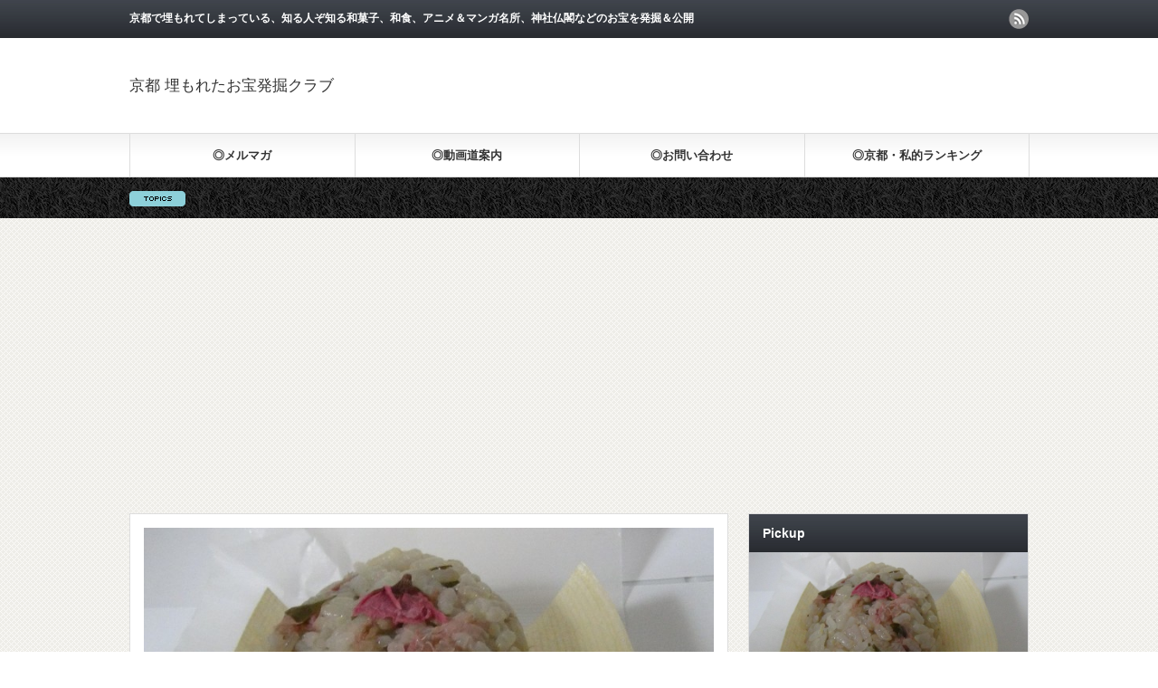

--- FILE ---
content_type: text/html; charset=UTF-8
request_url: http://kyotom.com/
body_size: 16914
content:
<!DOCTYPE html PUBLIC "-//W3C//DTD XHTML 1.1//EN" "http://www.w3.org/TR/xhtml11/DTD/xhtml11.dtd">
<!--[if lt IE 9]><html xmlns="http://www.w3.org/1999/xhtml" class="ie"><![endif]-->
<!--[if (gt IE 9)|!(IE)]><!--><html xmlns="http://www.w3.org/1999/xhtml"><!--<![endif]-->
<head profile="http://gmpg.org/xfn/11">
<meta http-equiv="Content-Type" content="text/html; charset=UTF-8" />
<meta http-equiv="X-UA-Compatible" content="IE=edge,chrome=1" />
<meta name="viewport" content="width=device-width" />
<title>京都 埋もれたお宝発掘クラブ - 京都で埋もれてしまっている、知る人ぞ知る和菓子、和食、アニメ＆マンガ名所、神社仏閣などのお宝を発掘＆公開京都 埋もれたお宝発掘クラブ | 京都で埋もれてしまっている、知る人ぞ知る和菓子、和食、アニメ＆マンガ名所、神社仏閣などのお宝を発掘＆公開</title>
<meta name="description" content="京都で埋もれてしまっている、知る人ぞ知る和菓子、和食、アニメ＆マンガ名所、神社仏閣などのお宝を発掘＆公開" />
<link rel="alternate" type="application/rss+xml" title="京都 埋もれたお宝発掘クラブ RSS Feed" href="http://kyotom.com/feed" />
<link rel="alternate" type="application/atom+xml" title="京都 埋もれたお宝発掘クラブ Atom Feed" href="http://kyotom.com/feed/atom" />
<link rel="pingback" href="http://kyotom.com/xmlrpc.php" />



		<!-- All in One SEO 4.9.3 - aioseo.com -->
	<meta name="description" content="京都で埋もれてしまっている、知る人ぞ知る和菓子、和食、アニメ＆マンガ名所、神社仏閣などのお宝を発掘＆公開" />
	<meta name="robots" content="max-image-preview:large" />
	<link rel="canonical" href="http://kyotom.com" />
	<link rel="next" href="http://kyotom.com/page/2" />
	<meta name="generator" content="All in One SEO (AIOSEO) 4.9.3" />
		<meta property="og:locale" content="ja_JP" />
		<meta property="og:site_name" content="京都 埋もれたお宝発掘クラブ - 京都で埋もれてしまっている、知る人ぞ知る和菓子、和食、アニメ＆マンガ名所、神社仏閣などのお宝を発掘＆公開" />
		<meta property="og:type" content="website" />
		<meta property="og:title" content="京都 埋もれたお宝発掘クラブ - 京都で埋もれてしまっている、知る人ぞ知る和菓子、和食、アニメ＆マンガ名所、神社仏閣などのお宝を発掘＆公開" />
		<meta property="og:description" content="京都で埋もれてしまっている、知る人ぞ知る和菓子、和食、アニメ＆マンガ名所、神社仏閣などのお宝を発掘＆公開" />
		<meta property="og:url" content="http://kyotom.com" />
		<meta name="twitter:card" content="summary" />
		<meta name="twitter:title" content="京都 埋もれたお宝発掘クラブ - 京都で埋もれてしまっている、知る人ぞ知る和菓子、和食、アニメ＆マンガ名所、神社仏閣などのお宝を発掘＆公開" />
		<meta name="twitter:description" content="京都で埋もれてしまっている、知る人ぞ知る和菓子、和食、アニメ＆マンガ名所、神社仏閣などのお宝を発掘＆公開" />
		<script type="application/ld+json" class="aioseo-schema">
			{"@context":"https:\/\/schema.org","@graph":[{"@type":"BreadcrumbList","@id":"http:\/\/kyotom.com#breadcrumblist","itemListElement":[{"@type":"ListItem","@id":"http:\/\/kyotom.com#listItem","position":1,"name":"\u30db\u30fc\u30e0"}]},{"@type":"CollectionPage","@id":"http:\/\/kyotom.com#collectionpage","url":"http:\/\/kyotom.com","name":"\u4eac\u90fd \u57cb\u3082\u308c\u305f\u304a\u5b9d\u767a\u6398\u30af\u30e9\u30d6 - \u4eac\u90fd\u3067\u57cb\u3082\u308c\u3066\u3057\u307e\u3063\u3066\u3044\u308b\u3001\u77e5\u308b\u4eba\u305e\u77e5\u308b\u548c\u83d3\u5b50\u3001\u548c\u98df\u3001\u30a2\u30cb\u30e1\uff06\u30de\u30f3\u30ac\u540d\u6240\u3001\u795e\u793e\u4ecf\u95a3\u306a\u3069\u306e\u304a\u5b9d\u3092\u767a\u6398\uff06\u516c\u958b","description":"\u4eac\u90fd\u3067\u57cb\u3082\u308c\u3066\u3057\u307e\u3063\u3066\u3044\u308b\u3001\u77e5\u308b\u4eba\u305e\u77e5\u308b\u548c\u83d3\u5b50\u3001\u548c\u98df\u3001\u30a2\u30cb\u30e1\uff06\u30de\u30f3\u30ac\u540d\u6240\u3001\u795e\u793e\u4ecf\u95a3\u306a\u3069\u306e\u304a\u5b9d\u3092\u767a\u6398\uff06\u516c\u958b","inLanguage":"ja","isPartOf":{"@id":"http:\/\/kyotom.com\/#website"},"breadcrumb":{"@id":"http:\/\/kyotom.com#breadcrumblist"},"about":{"@id":"http:\/\/kyotom.com\/#person"}},{"@type":"WebSite","@id":"http:\/\/kyotom.com\/#website","url":"http:\/\/kyotom.com\/","name":"\u4eac\u90fd \u57cb\u3082\u308c\u305f\u304a\u5b9d\u767a\u6398\u30af\u30e9\u30d6","description":"\u4eac\u90fd\u3067\u57cb\u3082\u308c\u3066\u3057\u307e\u3063\u3066\u3044\u308b\u3001\u77e5\u308b\u4eba\u305e\u77e5\u308b\u548c\u83d3\u5b50\u3001\u548c\u98df\u3001\u30a2\u30cb\u30e1\uff06\u30de\u30f3\u30ac\u540d\u6240\u3001\u795e\u793e\u4ecf\u95a3\u306a\u3069\u306e\u304a\u5b9d\u3092\u767a\u6398\uff06\u516c\u958b","inLanguage":"ja","publisher":{"@id":"http:\/\/kyotom.com\/#person"}}]}
		</script>
		<!-- All in One SEO -->

<link rel='dns-prefetch' href='//www.googletagmanager.com' />
<link rel='dns-prefetch' href='//pagead2.googlesyndication.com' />
<style id='wp-img-auto-sizes-contain-inline-css' type='text/css'>
img:is([sizes=auto i],[sizes^="auto," i]){contain-intrinsic-size:3000px 1500px}
/*# sourceURL=wp-img-auto-sizes-contain-inline-css */
</style>
<style id='wp-emoji-styles-inline-css' type='text/css'>

	img.wp-smiley, img.emoji {
		display: inline !important;
		border: none !important;
		box-shadow: none !important;
		height: 1em !important;
		width: 1em !important;
		margin: 0 0.07em !important;
		vertical-align: -0.1em !important;
		background: none !important;
		padding: 0 !important;
	}
/*# sourceURL=wp-emoji-styles-inline-css */
</style>
<style id='wp-block-library-inline-css' type='text/css'>
:root{--wp-block-synced-color:#7a00df;--wp-block-synced-color--rgb:122,0,223;--wp-bound-block-color:var(--wp-block-synced-color);--wp-editor-canvas-background:#ddd;--wp-admin-theme-color:#007cba;--wp-admin-theme-color--rgb:0,124,186;--wp-admin-theme-color-darker-10:#006ba1;--wp-admin-theme-color-darker-10--rgb:0,107,160.5;--wp-admin-theme-color-darker-20:#005a87;--wp-admin-theme-color-darker-20--rgb:0,90,135;--wp-admin-border-width-focus:2px}@media (min-resolution:192dpi){:root{--wp-admin-border-width-focus:1.5px}}.wp-element-button{cursor:pointer}:root .has-very-light-gray-background-color{background-color:#eee}:root .has-very-dark-gray-background-color{background-color:#313131}:root .has-very-light-gray-color{color:#eee}:root .has-very-dark-gray-color{color:#313131}:root .has-vivid-green-cyan-to-vivid-cyan-blue-gradient-background{background:linear-gradient(135deg,#00d084,#0693e3)}:root .has-purple-crush-gradient-background{background:linear-gradient(135deg,#34e2e4,#4721fb 50%,#ab1dfe)}:root .has-hazy-dawn-gradient-background{background:linear-gradient(135deg,#faaca8,#dad0ec)}:root .has-subdued-olive-gradient-background{background:linear-gradient(135deg,#fafae1,#67a671)}:root .has-atomic-cream-gradient-background{background:linear-gradient(135deg,#fdd79a,#004a59)}:root .has-nightshade-gradient-background{background:linear-gradient(135deg,#330968,#31cdcf)}:root .has-midnight-gradient-background{background:linear-gradient(135deg,#020381,#2874fc)}:root{--wp--preset--font-size--normal:16px;--wp--preset--font-size--huge:42px}.has-regular-font-size{font-size:1em}.has-larger-font-size{font-size:2.625em}.has-normal-font-size{font-size:var(--wp--preset--font-size--normal)}.has-huge-font-size{font-size:var(--wp--preset--font-size--huge)}.has-text-align-center{text-align:center}.has-text-align-left{text-align:left}.has-text-align-right{text-align:right}.has-fit-text{white-space:nowrap!important}#end-resizable-editor-section{display:none}.aligncenter{clear:both}.items-justified-left{justify-content:flex-start}.items-justified-center{justify-content:center}.items-justified-right{justify-content:flex-end}.items-justified-space-between{justify-content:space-between}.screen-reader-text{border:0;clip-path:inset(50%);height:1px;margin:-1px;overflow:hidden;padding:0;position:absolute;width:1px;word-wrap:normal!important}.screen-reader-text:focus{background-color:#ddd;clip-path:none;color:#444;display:block;font-size:1em;height:auto;left:5px;line-height:normal;padding:15px 23px 14px;text-decoration:none;top:5px;width:auto;z-index:100000}html :where(.has-border-color){border-style:solid}html :where([style*=border-top-color]){border-top-style:solid}html :where([style*=border-right-color]){border-right-style:solid}html :where([style*=border-bottom-color]){border-bottom-style:solid}html :where([style*=border-left-color]){border-left-style:solid}html :where([style*=border-width]){border-style:solid}html :where([style*=border-top-width]){border-top-style:solid}html :where([style*=border-right-width]){border-right-style:solid}html :where([style*=border-bottom-width]){border-bottom-style:solid}html :where([style*=border-left-width]){border-left-style:solid}html :where(img[class*=wp-image-]){height:auto;max-width:100%}:where(figure){margin:0 0 1em}html :where(.is-position-sticky){--wp-admin--admin-bar--position-offset:var(--wp-admin--admin-bar--height,0px)}@media screen and (max-width:600px){html :where(.is-position-sticky){--wp-admin--admin-bar--position-offset:0px}}

/*# sourceURL=wp-block-library-inline-css */
</style><style id='global-styles-inline-css' type='text/css'>
:root{--wp--preset--aspect-ratio--square: 1;--wp--preset--aspect-ratio--4-3: 4/3;--wp--preset--aspect-ratio--3-4: 3/4;--wp--preset--aspect-ratio--3-2: 3/2;--wp--preset--aspect-ratio--2-3: 2/3;--wp--preset--aspect-ratio--16-9: 16/9;--wp--preset--aspect-ratio--9-16: 9/16;--wp--preset--color--black: #000000;--wp--preset--color--cyan-bluish-gray: #abb8c3;--wp--preset--color--white: #ffffff;--wp--preset--color--pale-pink: #f78da7;--wp--preset--color--vivid-red: #cf2e2e;--wp--preset--color--luminous-vivid-orange: #ff6900;--wp--preset--color--luminous-vivid-amber: #fcb900;--wp--preset--color--light-green-cyan: #7bdcb5;--wp--preset--color--vivid-green-cyan: #00d084;--wp--preset--color--pale-cyan-blue: #8ed1fc;--wp--preset--color--vivid-cyan-blue: #0693e3;--wp--preset--color--vivid-purple: #9b51e0;--wp--preset--gradient--vivid-cyan-blue-to-vivid-purple: linear-gradient(135deg,rgb(6,147,227) 0%,rgb(155,81,224) 100%);--wp--preset--gradient--light-green-cyan-to-vivid-green-cyan: linear-gradient(135deg,rgb(122,220,180) 0%,rgb(0,208,130) 100%);--wp--preset--gradient--luminous-vivid-amber-to-luminous-vivid-orange: linear-gradient(135deg,rgb(252,185,0) 0%,rgb(255,105,0) 100%);--wp--preset--gradient--luminous-vivid-orange-to-vivid-red: linear-gradient(135deg,rgb(255,105,0) 0%,rgb(207,46,46) 100%);--wp--preset--gradient--very-light-gray-to-cyan-bluish-gray: linear-gradient(135deg,rgb(238,238,238) 0%,rgb(169,184,195) 100%);--wp--preset--gradient--cool-to-warm-spectrum: linear-gradient(135deg,rgb(74,234,220) 0%,rgb(151,120,209) 20%,rgb(207,42,186) 40%,rgb(238,44,130) 60%,rgb(251,105,98) 80%,rgb(254,248,76) 100%);--wp--preset--gradient--blush-light-purple: linear-gradient(135deg,rgb(255,206,236) 0%,rgb(152,150,240) 100%);--wp--preset--gradient--blush-bordeaux: linear-gradient(135deg,rgb(254,205,165) 0%,rgb(254,45,45) 50%,rgb(107,0,62) 100%);--wp--preset--gradient--luminous-dusk: linear-gradient(135deg,rgb(255,203,112) 0%,rgb(199,81,192) 50%,rgb(65,88,208) 100%);--wp--preset--gradient--pale-ocean: linear-gradient(135deg,rgb(255,245,203) 0%,rgb(182,227,212) 50%,rgb(51,167,181) 100%);--wp--preset--gradient--electric-grass: linear-gradient(135deg,rgb(202,248,128) 0%,rgb(113,206,126) 100%);--wp--preset--gradient--midnight: linear-gradient(135deg,rgb(2,3,129) 0%,rgb(40,116,252) 100%);--wp--preset--font-size--small: 13px;--wp--preset--font-size--medium: 20px;--wp--preset--font-size--large: 36px;--wp--preset--font-size--x-large: 42px;--wp--preset--spacing--20: 0.44rem;--wp--preset--spacing--30: 0.67rem;--wp--preset--spacing--40: 1rem;--wp--preset--spacing--50: 1.5rem;--wp--preset--spacing--60: 2.25rem;--wp--preset--spacing--70: 3.38rem;--wp--preset--spacing--80: 5.06rem;--wp--preset--shadow--natural: 6px 6px 9px rgba(0, 0, 0, 0.2);--wp--preset--shadow--deep: 12px 12px 50px rgba(0, 0, 0, 0.4);--wp--preset--shadow--sharp: 6px 6px 0px rgba(0, 0, 0, 0.2);--wp--preset--shadow--outlined: 6px 6px 0px -3px rgb(255, 255, 255), 6px 6px rgb(0, 0, 0);--wp--preset--shadow--crisp: 6px 6px 0px rgb(0, 0, 0);}:where(.is-layout-flex){gap: 0.5em;}:where(.is-layout-grid){gap: 0.5em;}body .is-layout-flex{display: flex;}.is-layout-flex{flex-wrap: wrap;align-items: center;}.is-layout-flex > :is(*, div){margin: 0;}body .is-layout-grid{display: grid;}.is-layout-grid > :is(*, div){margin: 0;}:where(.wp-block-columns.is-layout-flex){gap: 2em;}:where(.wp-block-columns.is-layout-grid){gap: 2em;}:where(.wp-block-post-template.is-layout-flex){gap: 1.25em;}:where(.wp-block-post-template.is-layout-grid){gap: 1.25em;}.has-black-color{color: var(--wp--preset--color--black) !important;}.has-cyan-bluish-gray-color{color: var(--wp--preset--color--cyan-bluish-gray) !important;}.has-white-color{color: var(--wp--preset--color--white) !important;}.has-pale-pink-color{color: var(--wp--preset--color--pale-pink) !important;}.has-vivid-red-color{color: var(--wp--preset--color--vivid-red) !important;}.has-luminous-vivid-orange-color{color: var(--wp--preset--color--luminous-vivid-orange) !important;}.has-luminous-vivid-amber-color{color: var(--wp--preset--color--luminous-vivid-amber) !important;}.has-light-green-cyan-color{color: var(--wp--preset--color--light-green-cyan) !important;}.has-vivid-green-cyan-color{color: var(--wp--preset--color--vivid-green-cyan) !important;}.has-pale-cyan-blue-color{color: var(--wp--preset--color--pale-cyan-blue) !important;}.has-vivid-cyan-blue-color{color: var(--wp--preset--color--vivid-cyan-blue) !important;}.has-vivid-purple-color{color: var(--wp--preset--color--vivid-purple) !important;}.has-black-background-color{background-color: var(--wp--preset--color--black) !important;}.has-cyan-bluish-gray-background-color{background-color: var(--wp--preset--color--cyan-bluish-gray) !important;}.has-white-background-color{background-color: var(--wp--preset--color--white) !important;}.has-pale-pink-background-color{background-color: var(--wp--preset--color--pale-pink) !important;}.has-vivid-red-background-color{background-color: var(--wp--preset--color--vivid-red) !important;}.has-luminous-vivid-orange-background-color{background-color: var(--wp--preset--color--luminous-vivid-orange) !important;}.has-luminous-vivid-amber-background-color{background-color: var(--wp--preset--color--luminous-vivid-amber) !important;}.has-light-green-cyan-background-color{background-color: var(--wp--preset--color--light-green-cyan) !important;}.has-vivid-green-cyan-background-color{background-color: var(--wp--preset--color--vivid-green-cyan) !important;}.has-pale-cyan-blue-background-color{background-color: var(--wp--preset--color--pale-cyan-blue) !important;}.has-vivid-cyan-blue-background-color{background-color: var(--wp--preset--color--vivid-cyan-blue) !important;}.has-vivid-purple-background-color{background-color: var(--wp--preset--color--vivid-purple) !important;}.has-black-border-color{border-color: var(--wp--preset--color--black) !important;}.has-cyan-bluish-gray-border-color{border-color: var(--wp--preset--color--cyan-bluish-gray) !important;}.has-white-border-color{border-color: var(--wp--preset--color--white) !important;}.has-pale-pink-border-color{border-color: var(--wp--preset--color--pale-pink) !important;}.has-vivid-red-border-color{border-color: var(--wp--preset--color--vivid-red) !important;}.has-luminous-vivid-orange-border-color{border-color: var(--wp--preset--color--luminous-vivid-orange) !important;}.has-luminous-vivid-amber-border-color{border-color: var(--wp--preset--color--luminous-vivid-amber) !important;}.has-light-green-cyan-border-color{border-color: var(--wp--preset--color--light-green-cyan) !important;}.has-vivid-green-cyan-border-color{border-color: var(--wp--preset--color--vivid-green-cyan) !important;}.has-pale-cyan-blue-border-color{border-color: var(--wp--preset--color--pale-cyan-blue) !important;}.has-vivid-cyan-blue-border-color{border-color: var(--wp--preset--color--vivid-cyan-blue) !important;}.has-vivid-purple-border-color{border-color: var(--wp--preset--color--vivid-purple) !important;}.has-vivid-cyan-blue-to-vivid-purple-gradient-background{background: var(--wp--preset--gradient--vivid-cyan-blue-to-vivid-purple) !important;}.has-light-green-cyan-to-vivid-green-cyan-gradient-background{background: var(--wp--preset--gradient--light-green-cyan-to-vivid-green-cyan) !important;}.has-luminous-vivid-amber-to-luminous-vivid-orange-gradient-background{background: var(--wp--preset--gradient--luminous-vivid-amber-to-luminous-vivid-orange) !important;}.has-luminous-vivid-orange-to-vivid-red-gradient-background{background: var(--wp--preset--gradient--luminous-vivid-orange-to-vivid-red) !important;}.has-very-light-gray-to-cyan-bluish-gray-gradient-background{background: var(--wp--preset--gradient--very-light-gray-to-cyan-bluish-gray) !important;}.has-cool-to-warm-spectrum-gradient-background{background: var(--wp--preset--gradient--cool-to-warm-spectrum) !important;}.has-blush-light-purple-gradient-background{background: var(--wp--preset--gradient--blush-light-purple) !important;}.has-blush-bordeaux-gradient-background{background: var(--wp--preset--gradient--blush-bordeaux) !important;}.has-luminous-dusk-gradient-background{background: var(--wp--preset--gradient--luminous-dusk) !important;}.has-pale-ocean-gradient-background{background: var(--wp--preset--gradient--pale-ocean) !important;}.has-electric-grass-gradient-background{background: var(--wp--preset--gradient--electric-grass) !important;}.has-midnight-gradient-background{background: var(--wp--preset--gradient--midnight) !important;}.has-small-font-size{font-size: var(--wp--preset--font-size--small) !important;}.has-medium-font-size{font-size: var(--wp--preset--font-size--medium) !important;}.has-large-font-size{font-size: var(--wp--preset--font-size--large) !important;}.has-x-large-font-size{font-size: var(--wp--preset--font-size--x-large) !important;}
/*# sourceURL=global-styles-inline-css */
</style>

<style id='classic-theme-styles-inline-css' type='text/css'>
/*! This file is auto-generated */
.wp-block-button__link{color:#fff;background-color:#32373c;border-radius:9999px;box-shadow:none;text-decoration:none;padding:calc(.667em + 2px) calc(1.333em + 2px);font-size:1.125em}.wp-block-file__button{background:#32373c;color:#fff;text-decoration:none}
/*# sourceURL=/wp-includes/css/classic-themes.min.css */
</style>
<link rel='stylesheet' id='wp-pagenavi-css' href='http://kyotom.com/wp-content/plugins/wp-pagenavi/pagenavi-css.css?ver=2.70' type='text/css' media='all' />
<script type="text/javascript" src="http://kyotom.com/wp-includes/js/jquery/jquery.min.js?ver=3.7.1" id="jquery-core-js"></script>
<script type="text/javascript" src="http://kyotom.com/wp-includes/js/jquery/jquery-migrate.min.js?ver=3.4.1" id="jquery-migrate-js"></script>

<!-- Site Kit によって追加された Google タグ（gtag.js）スニペット -->
<!-- Google アナリティクス スニペット (Site Kit が追加) -->
<script type="text/javascript" src="https://www.googletagmanager.com/gtag/js?id=GT-WBK54M9" id="google_gtagjs-js" async></script>
<script type="text/javascript" id="google_gtagjs-js-after">
/* <![CDATA[ */
window.dataLayer = window.dataLayer || [];function gtag(){dataLayer.push(arguments);}
gtag("set","linker",{"domains":["kyotom.com"]});
gtag("js", new Date());
gtag("set", "developer_id.dZTNiMT", true);
gtag("config", "GT-WBK54M9");
//# sourceURL=google_gtagjs-js-after
/* ]]> */
</script>
<link rel="https://api.w.org/" href="http://kyotom.com/wp-json/" /><meta name="generator" content="Site Kit by Google 1.170.0" />
<!-- Site Kit が追加した Google AdSense メタタグ -->
<meta name="google-adsense-platform-account" content="ca-host-pub-2644536267352236">
<meta name="google-adsense-platform-domain" content="sitekit.withgoogle.com">
<!-- Site Kit が追加した End Google AdSense メタタグ -->
<style type="text/css">.recentcomments a{display:inline !important;padding:0 !important;margin:0 !important;}</style>
<!-- Google AdSense スニペット (Site Kit が追加) -->
<script type="text/javascript" async="async" src="https://pagead2.googlesyndication.com/pagead/js/adsbygoogle.js?client=ca-pub-5002802588435205&amp;host=ca-host-pub-2644536267352236" crossorigin="anonymous"></script>

<!-- (ここまで) Google AdSense スニペット (Site Kit が追加) -->

<script type="text/javascript" src="http://kyotom.com/wp-content/themes/gorgeous_tcd013/js/jquery.li-scroller.1.0.js"></script>
<script type="text/javascript">
jQuery(document).ready(function($){
 $("#newslist").liScroll({travelocity: 0.08});
});
</script>

<link rel="stylesheet" href="http://kyotom.com/wp-content/themes/gorgeous_tcd013/js/refineslide.css" type="text/css" />
<script type="text/javascript" src="http://kyotom.com/wp-content/themes/gorgeous_tcd013/js/jquery.refineslide.min.js"></script>
<script type="text/javascript">
jQuery(document).ready(function($){
 $('.rs-slider').refineSlide({
  maxWidth: 630,
  transition:'custom',
    customTransitions:['blockScale'],
    autoPlay:true,
  thumbMargin: 0,
  captionWidth: 630
 });
});
</script>

<link rel="stylesheet" href="http://kyotom.com/wp-content/themes/gorgeous_tcd013/style.css?ver=5.2.2" type="text/css" />
<link rel="stylesheet" href="http://kyotom.com/wp-content/themes/gorgeous_tcd013/comment-style.css?ver=5.2.2" type="text/css" />

<link rel="stylesheet" media="screen and (min-width:641px)" href="http://kyotom.com/wp-content/themes/gorgeous_tcd013/style_pc.css?ver=5.2.2" type="text/css" />
<link rel="stylesheet" media="screen and (max-width:640px)" href="http://kyotom.com/wp-content/themes/gorgeous_tcd013/style_sp.css?ver=5.2.2" type="text/css" />

<link rel="stylesheet" href="http://kyotom.com/wp-content/themes/gorgeous_tcd013/japanese.css?ver=5.2.2" type="text/css" />

<script type="text/javascript" src="http://kyotom.com/wp-content/themes/gorgeous_tcd013/js/jscript.js?ver=5.2.2"></script>
<script type="text/javascript" src="http://kyotom.com/wp-content/themes/gorgeous_tcd013/js/scroll.js?ver=5.2.2"></script>
<script type="text/javascript" src="http://kyotom.com/wp-content/themes/gorgeous_tcd013/js/comment.js?ver=5.2.2"></script>
<script type="text/javascript" src="http://kyotom.com/wp-content/themes/gorgeous_tcd013/js/rollover.js?ver=5.2.2"></script>
<!--[if lt IE 9]>
<link id="stylesheet" rel="stylesheet" href="http://kyotom.com/wp-content/themes/gorgeous_tcd013/style_pc.css?ver=5.2.2" type="text/css" />
<script type="text/javascript" src="http://kyotom.com/wp-content/themes/gorgeous_tcd013/js/ie.js?ver=5.2.2"></script>
<link rel="stylesheet" href="http://kyotom.com/wp-content/themes/gorgeous_tcd013/ie.css" type="text/css" />
<![endif]-->

<!--[if IE 7]>
<link rel="stylesheet" href="http://kyotom.com/wp-content/themes/gorgeous_tcd013/ie7.css" type="text/css" />
<![endif]-->

<style type="text/css">
body { font-size:14px; }

.post a, .custom-html-widget a { color:#3F7985; }
.post a:hover, .custom-html-widget a:hover { color:#003D53; }
</style>

</head>
<body class=" default">

 <div id="header_wrap">
  <div id="header" class="clearfix">

   <!-- site description -->
   <h1 id="site_description">京都で埋もれてしまっている、知る人ぞ知る和菓子、和食、アニメ＆マンガ名所、神社仏閣などのお宝を発掘＆公開</h1>

   <!-- logo -->
   <h2 id="logo"><a href="http://kyotom.com/">京都 埋もれたお宝発掘クラブ</a></h2>

   <!-- global menu -->
   <a href="#" class="menu_button">menu</a>
   <div id="global_menu" class="clearfix">
    <ul id="menu-%e3%82%ab%e3%82%b9%e3%82%bf%e3%83%a0%e3%83%a1%e3%83%8b%e3%83%a5%e3%83%bc" class="menu"><li id="menu-item-4223" class="menu-item menu-item-type-post_type menu-item-object-page menu-item-4223"><a href="http://kyotom.com/mailmagazine">◎メルマガ</a></li>
<li id="menu-item-4224" class="menu-item menu-item-type-post_type menu-item-object-page menu-item-4224"><a href="http://kyotom.com/%e4%ba%ac%e9%83%bd%e5%8b%95%e7%94%bb%e9%81%93%e6%a1%88%e5%86%85">◎動画道案内</a></li>
<li id="menu-item-4225" class="menu-item menu-item-type-post_type menu-item-object-page menu-item-4225"><a href="http://kyotom.com/contact">◎お問い合わせ</a></li>
<li id="menu-item-4227" class="menu-item menu-item-type-post_type menu-item-object-page menu-item-4227"><a href="http://kyotom.com/%e4%ba%ac%e9%83%bd%e3%83%bb%e7%a7%81%e7%9a%84%e3%83%a9%e3%83%b3%e3%82%ad%e3%83%b3%e3%82%b0">◎京都・私的ランキング</a></li>
</ul>   </div>

   <!-- news ticker -->
      <div id="news_ticker">
       </div>
   
   <!-- social button -->
      <ul id="social_link" class="clearfix">
        <li class="rss"><a class="target_blank" href="http://kyotom.com/feed">rss</a></li>
               </ul>
   
   <!-- banner -->
         
  </div><!-- END #header -->
 </div><!-- END #header_wrap -->

 <!-- smartphone banner -->
 
 <div id="contents" class="clearfix">

<div id="index_top" class="clearfix">

 <!-- gallery -->
 <div id="recommend_gallery">
    <ul class="rs-slider">
      <li class="group">
    <a href="http://kyotom.com/archives/4082"><img width="630" height="354" src="http://kyotom.com/wp-content/uploads/2017/04/DSC08199.jpg" class="attachment-large_size size-large_size wp-post-image" alt="" decoding="async" fetchpriority="high" srcset="http://kyotom.com/wp-content/uploads/2017/04/DSC08199.jpg 797w, http://kyotom.com/wp-content/uploads/2017/04/DSC08199-720x405.jpg 720w" sizes="(max-width: 630px) 100vw, 630px" /></a>
    <div class="rs-caption rs-bottom"><p>京都の埋もれた和菓子 一覧</p></div>
   </li>
      <li class="group">
    <a href="http://kyotom.com/archives/692"><img width="507" height="380" src="http://kyotom.com/wp-content/uploads/2013/12/fujifilm-130206まで-1284.jpg" class="attachment-large_size size-large_size wp-post-image" alt="" decoding="async" srcset="http://kyotom.com/wp-content/uploads/2013/12/fujifilm-130206まで-1284.jpg 640w, http://kyotom.com/wp-content/uploads/2013/12/fujifilm-130206まで-1284-300x225.jpg 300w" sizes="(max-width: 507px) 100vw, 507px" /></a>
    <div class="rs-caption rs-bottom"><p>アンリ・シャルパンティエ 京都伊勢丹店の激レアケーキ「できたてミルフィーユ」</p></div>
   </li>
      <li class="group">
    <a href="http://kyotom.com/archives/1724"><img width="630" height="354" src="http://kyotom.com/wp-content/uploads/2014/10/26.jpg" class="attachment-large_size size-large_size wp-post-image" alt="" decoding="async" srcset="http://kyotom.com/wp-content/uploads/2014/10/26.jpg 1920w, http://kyotom.com/wp-content/uploads/2014/10/26-300x168.jpg 300w, http://kyotom.com/wp-content/uploads/2014/10/26-1024x576.jpg 1024w" sizes="(max-width: 630px) 100vw, 630px" /></a>
    <div class="rs-caption rs-bottom"><p>下鴨神社の第26回「京の流しびな」で実際に「人形を乗せた桟俵」を流した感想</p></div>
   </li>
      <li class="group">
    <a href="http://kyotom.com/archives/1678"><img width="507" height="380" src="http://kyotom.com/wp-content/uploads/2014/02/DSCF0968.jpg" class="attachment-large_size size-large_size wp-post-image" alt="" decoding="async" srcset="http://kyotom.com/wp-content/uploads/2014/02/DSCF0968.jpg 3264w, http://kyotom.com/wp-content/uploads/2014/02/DSCF0968-300x225.jpg 300w, http://kyotom.com/wp-content/uploads/2014/02/DSCF0968-1024x768.jpg 1024w" sizes="(max-width: 507px) 100vw, 507px" /></a>
    <div class="rs-caption rs-bottom"><p>鶏肉、豚肉、野菜などボリュームたっぷりであたたかい両国の両国ちゃんこ（650円）</p></div>
   </li>
      <li class="group">
    <a href="http://kyotom.com/archives/2020"><img width="507" height="380" src="http://kyotom.com/wp-content/uploads/2014/03/DSCF1249.jpg" class="attachment-large_size size-large_size wp-post-image" alt="" decoding="async" srcset="http://kyotom.com/wp-content/uploads/2014/03/DSCF1249.jpg 3264w, http://kyotom.com/wp-content/uploads/2014/03/DSCF1249-300x225.jpg 300w, http://kyotom.com/wp-content/uploads/2014/03/DSCF1249-1024x768.jpg 1024w" sizes="(max-width: 507px) 100vw, 507px" /></a>
    <div class="rs-caption rs-bottom"><p>柿安 三尺三寸箸　ジェイアール京都伊勢丹店のディナーバイキング（2800円）</p></div>
   </li>
      <li class="group">
    <a href="http://kyotom.com/archives/4557"><img width="598" height="336" src="http://kyotom.com/wp-content/uploads/2017/07/DSC08388.jpg" class="attachment-large_size size-large_size wp-post-image" alt="" decoding="async" /></a>
    <div class="rs-caption rs-bottom"><p>素朴で懐かしい味の和菓子、本家 尾張屋 本店の「そば餅」</p></div>
   </li>
     </ul>
   </div><!-- END #recommend_gallery -->


 <div id="index_right_col">

  <!-- pickup -->
  <div id="index_pickup">
   <h3 class="headline1">Pickup</h3>
      <a class="image" href="http://kyotom.com/archives/4082"><img width="320" height="180" src="http://kyotom.com/wp-content/uploads/2017/04/DSC08199.jpg" class="attachment-mid_size size-mid_size wp-post-image" alt="" decoding="async" srcset="http://kyotom.com/wp-content/uploads/2017/04/DSC08199.jpg 797w, http://kyotom.com/wp-content/uploads/2017/04/DSC08199-720x405.jpg 720w" sizes="(max-width: 320px) 100vw, 320px" /></a>
   <ul class="meta clearfix">
    <li class="date">2017-3-1</li>    <li class="category"><a href="http://kyotom.com/archives/category/%e7%a7%81%e7%9a%84%e3%83%a9%e3%83%b3%e3%82%ad%e3%83%b3%e3%82%b0%e3%80%80%e9%a3%9f%e3%81%b9%e3%82%82%e3%81%ae%ef%bc%88%e3%82%b9%e3%82%a4%e3%83%bc%e3%83%84%ef%bc%89%e7%b7%a8%e3%80%80" rel="category tag">私的ランキング　食べもの（スイーツ）編　</a></li>
   </ul>

   <h4 class="title"><a href="http://kyotom.com/archives/4082">京都の埋もれた和菓子 一覧</a></h4>
   <div class="excerpt">…</div>
   <a class="link" href="http://kyotom.com/archives/4082">詳細を見る</a>
        </div><!-- END #index_pickup -->

  <!-- search area -->
  <div class="search_area">
      <form method="get" id="searchform" action="http://kyotom.com/">
    <div><input id="search_button" class="rollover" type="image" src="http://kyotom.com/wp-content/themes/gorgeous_tcd013/img/common/search_button.gif" alt="検索" title="検索" /></div>
    <div><input id="search_input" type="text" value="検索" name="s" onfocus="if (this.value == '検索') this.value = '';" onblur="if (this.value == '') this.value = '検索';" /></div>
   </form>
     </div>

 </div><!-- END #index_right_col -->

</div><!-- END #index_top -->

<div id="main_col">

 <div id="recent_post">
  <h3 class="headline1">最近の記事</h3>
    <ul class="clearfix">
      <li class="clearfix">
    <a class="image" href="http://kyotom.com/archives/4805"><img width="150" height="150" src="http://kyotom.com/wp-content/uploads/2018/07/IMG_5239-150x150.jpg" class="attachment-small_size size-small_size wp-post-image" alt="" decoding="async" srcset="http://kyotom.com/wp-content/uploads/2018/07/IMG_5239-150x150.jpg 150w, http://kyotom.com/wp-content/uploads/2018/07/IMG_5239-120x120.jpg 120w" sizes="(max-width: 150px) 100vw, 150px" /></a>
    <div class="info">
      <ul class="meta">
       <li class="date">2018-7-17</li>       <li class="category"><a href="http://kyotom.com/archives/category/%e4%ba%ac%e9%83%bd%e3%81%ae%e5%92%8c%e8%8f%93%e5%ad%90%e3%83%bb%e5%92%8c%e9%a2%a8%e3%82%b9%e3%82%a4%e3%83%bc%e3%83%84%ef%bc%88%e3%81%be%e3%82%93%e3%81%98%e3%82%85%e3%81%86%ef%bc%89" rel="category tag">京都の和菓子・和風スイーツ(まんじゅう)</a></li>
      </ul>
     <a class="title" href="http://kyotom.com/archives/4805">あんなまのラムネが好きすぎる</a>
    </div>
   </li>
      <li class="clearfix">
    <a class="image" href="http://kyotom.com/archives/4802"><img width="150" height="150" src="http://kyotom.com/wp-content/uploads/2018/07/DSC08500-150x150.jpg" class="attachment-small_size size-small_size wp-post-image" alt="" decoding="async" srcset="http://kyotom.com/wp-content/uploads/2018/07/DSC08500-150x150.jpg 150w, http://kyotom.com/wp-content/uploads/2018/07/DSC08500-120x120.jpg 120w" sizes="(max-width: 150px) 100vw, 150px" /></a>
    <div class="info">
      <ul class="meta">
       <li class="date">2018-7-17</li>       <li class="category"><a href="http://kyotom.com/archives/category/%e6%9c%aa%e5%88%86%e9%a1%9e" rel="category tag">未分類</a></li>
      </ul>
     <a class="title" href="http://kyotom.com/archives/4802">中村藤吉 京都駅店 NEXTのうじきんソフト　抹茶＆ミルクカップ…</a>
    </div>
   </li>
      <li class="clearfix">
    <a class="image" href="http://kyotom.com/archives/4788"><img width="150" height="150" src="http://kyotom.com/wp-content/uploads/2018/07/IMG_5287-150x150.jpg" class="attachment-small_size size-small_size wp-post-image" alt="" decoding="async" srcset="http://kyotom.com/wp-content/uploads/2018/07/IMG_5287-150x150.jpg 150w, http://kyotom.com/wp-content/uploads/2018/07/IMG_5287-120x120.jpg 120w" sizes="(max-width: 150px) 100vw, 150px" /></a>
    <div class="info">
      <ul class="meta">
       <li class="date">2018-7-3</li>       <li class="category"><a href="http://kyotom.com/archives/category/%e3%83%91%e3%83%96%e3%83%aa%e3%83%83%e3%82%af%e3%83%93%e3%83%a5%e3%83%bc%e3%82%a4%e3%83%b3%e3%82%b0" rel="category tag">パブリックビューイング</a></li>
      </ul>
     <a class="title" href="http://kyotom.com/archives/4788">2018FIFAワールドカップ ロシア　日本対ベルギーをパブリッ…</a>
    </div>
   </li>
      <li class="clearfix">
    <a class="image" href="http://kyotom.com/archives/4783"><img src="http://kyotom.com/wp-content/themes/gorgeous_tcd013/img/common/no_image3.jpg" alt="" title="" /></a>
    <div class="info">
      <ul class="meta">
       <li class="date">2018-6-29</li>       <li class="category"><a href="http://kyotom.com/archives/category/%e3%83%91%e3%83%96%e3%83%aa%e3%83%83%e3%82%af%e3%83%93%e3%83%a5%e3%83%bc%e3%82%a4%e3%83%b3%e3%82%b0" rel="category tag">パブリックビューイング</a></li>
      </ul>
     <a class="title" href="http://kyotom.com/archives/4783">敗戦だけど決勝トーナメント進出だぁ！2018FIFAワールドカッ…</a>
    </div>
   </li>
     </ul>
   </div><!-- END #recent_post -->


 

 

  <div id="footer_banner">
  <h3 class="headline1">広告</h3>
  <ol class="clearfix">
         <li>
         <script async src="https://pagead2.googlesyndication.com/pagead/js/adsbygoogle.js?client=ca-pub-5002802588435205"
     crossorigin="anonymous"></script>             <p>広告</p>
       </li>
                    </ol>
 </div>
 
</div><!-- END #main_col -->


<div id="side_col">

 <!-- smartphone banner -->
 
 
        <!-- category archive list -->
          <div id="side_widget2">
            <div class="side_widget">
       <h3 class="side_headline">Category</h3>
       <ul class="side_category">
        	<li class="cat-item cat-item-109"><a href="http://kyotom.com/archives/category/1%e3%82%b3%e3%83%9e%e9%9b%86">1コマ集</a>
</li>
	<li class="cat-item cat-item-210"><a href="http://kyotom.com/archives/category/jr%e4%ba%ac%e9%83%bd%e9%a7%85%e3%80%8c%e5%a4%a7%e9%9a%8e%e6%ae%b5-%e3%82%b0%e3%83%a9%e3%83%95%e3%82%a3%e3%82%ab%e3%83%ab%e3%82%a4%e3%83%ab%e3%83%9f%e3%83%8d%e3%83%bc%e3%82%b7%e3%83%a7%e3%83%b3">JR京都駅「大階段 グラフィカルイルミネーション」</a>
</li>
	<li class="cat-item cat-item-24"><a href="http://kyotom.com/archives/category/%e3%81%8a%e5%be%97%e3%81%aa%e5%89%b2%e5%bc%95%e5%88%b8%e3%83%bb%e3%82%af%e3%83%bc%e3%83%9d%e3%83%b3%e3%83%bb%e3%83%81%e3%82%b1%e3%83%83%e3%83%88">お得な割引券・クーポン・チケット</a>
</li>
	<li class="cat-item cat-item-214"><a href="http://kyotom.com/archives/category/%e3%81%8a%e8%8a%b1%e8%a6%8b">お花見</a>
</li>
	<li class="cat-item cat-item-40"><a href="http://kyotom.com/archives/category/%e3%82%86%e3%82%8b%e3%82%ad%e3%83%a3%e3%83%a9">ゆるキャラ</a>
</li>
	<li class="cat-item cat-item-45"><a href="http://kyotom.com/archives/category/%e3%82%a2%e3%83%b3%e3%82%b1%e3%83%bc%e3%83%88">アンケート</a>
</li>
	<li class="cat-item cat-item-333"><a href="http://kyotom.com/archives/category/%e3%82%a4%e3%83%99%e3%83%b3%e3%83%88%e4%b8%8a%e4%ba%ac%e5%8c%ba">イベント(上京区)</a>
</li>
	<li class="cat-item cat-item-81"><a href="http://kyotom.com/archives/category/%e3%82%a4%e3%83%99%e3%83%b3%e3%83%88%e4%b8%8b%e4%ba%ac%e5%8c%ba">イベント(下京区)</a>
</li>
	<li class="cat-item cat-item-65"><a href="http://kyotom.com/archives/category/%e3%82%a4%e3%83%99%e3%83%b3%e3%83%88%e4%b8%ad%e4%ba%ac%e5%8c%ba">イベント(中京区)</a>
</li>
	<li class="cat-item cat-item-402"><a href="http://kyotom.com/archives/category/%e3%82%a4%e3%83%99%e3%83%b3%e3%83%88%e5%8c%97%e5%8c%ba">イベント(北区)</a>
</li>
	<li class="cat-item cat-item-285"><a href="http://kyotom.com/archives/category/%e3%82%a4%e3%83%99%e3%83%b3%e3%83%88%e5%b7%a6%e4%ba%ac%e5%8c%ba">イベント(左京区)</a>
</li>
	<li class="cat-item cat-item-10"><a href="http://kyotom.com/archives/category/%e3%82%a4%e3%83%99%e3%83%b3%e3%83%88">イベント（東山区）</a>
</li>
	<li class="cat-item cat-item-273"><a href="http://kyotom.com/archives/category/%e3%82%ab%e3%83%95%e3%82%a7%e3%83%bb%e5%96%ab%e8%8c%b6%e5%ba%97%ef%bc%88%e4%b8%ad%e4%ba%ac%e5%8c%ba%ef%bc%89">カフェ・喫茶店（中京区）</a>
</li>
	<li class="cat-item cat-item-189"><a href="http://kyotom.com/archives/category/%e3%82%ab%e3%83%95%e3%82%a7%e3%83%bb%e5%96%ab%e8%8c%b6%e5%ba%97%ef%bc%88%e5%8c%97%e5%8c%ba%ef%bc%89">カフェ・喫茶店（北区）</a>
</li>
	<li class="cat-item cat-item-363"><a href="http://kyotom.com/archives/category/%e3%82%ac%e3%82%a4%e3%83%89%e3%83%96%e3%83%83%e3%82%af%e3%82%b9-%e4%ba%ac%e9%83%bd">ガイドブックス 京都</a>
</li>
	<li class="cat-item cat-item-70"><a href="http://kyotom.com/archives/category/%e3%82%af%e3%83%aa%e3%82%b9%e3%83%9e%e3%82%b9">クリスマス</a>
</li>
	<li class="cat-item cat-item-345"><a href="http://kyotom.com/archives/category/%e3%83%91%e3%83%96%e3%83%aa%e3%83%83%e3%82%af%e3%83%93%e3%83%a5%e3%83%bc%e3%82%a4%e3%83%b3%e3%82%b0">パブリックビューイング</a>
</li>
	<li class="cat-item cat-item-30"><a href="http://kyotom.com/archives/category/%e3%83%91%e3%83%b3%e3%83%95%e3%83%ac%e3%83%83%e3%83%88%e3%83%ac%e3%83%93%e3%83%a5%e3%83%bc%e8%a6%b3%e5%85%89%e5%9c%b0">パンフレットレビュー(観光地)</a>
</li>
	<li class="cat-item cat-item-21"><a href="http://kyotom.com/archives/category/%e3%83%91%e3%83%b3%e3%83%95%e3%83%ac%e3%83%83%e3%83%88%e3%83%ac%e3%83%93%e3%83%a5%e3%83%bc%ef%bc%88%e4%ba%ac%e3%81%bf%e3%82%84%e3%81%92%ef%bc%89">パンフレットレビュー（京みやげ）</a>
</li>
	<li class="cat-item cat-item-120"><a href="http://kyotom.com/archives/category/%e3%83%97%e3%83%ad%e3%83%95%e3%82%a3%e3%83%bc%e3%83%ab">プロフィール</a>
</li>
	<li class="cat-item cat-item-27"><a href="http://kyotom.com/archives/category/%e4%b8%8a%e8%b3%80%e8%8c%82%e7%a5%9e%e7%a4%be%e7%b7%a8%ef%bc%88%e5%8c%97%e5%8c%ba%ef%bc%89">上賀茂神社編（北区）</a>
</li>
	<li class="cat-item cat-item-193"><a href="http://kyotom.com/archives/category/%e4%b8%8b%e9%b4%a8%e7%a5%9e%e7%a4%be%ef%bc%88%e5%b7%a6%e4%ba%ac%e5%8c%ba%ef%bc%89">下鴨神社（左京区）</a>
</li>
	<li class="cat-item cat-item-98"><a href="http://kyotom.com/archives/category/%e4%ba%ac%e3%81%bf%e3%82%84%e3%81%92%ef%bc%88%e5%92%8c%e9%a3%9f%ef%bc%89">京みやげ（和食）</a>
</li>
	<li class="cat-item cat-item-172"><a href="http://kyotom.com/archives/category/%e4%ba%ac%e3%81%bf%e3%82%84%e3%81%92%ef%bc%88%e5%b0%8f%e7%89%a9%e3%83%bb%e5%ae%9f%e7%94%a8%e5%93%81%ef%bc%89">京みやげ（小物・実用品）</a>
</li>
	<li class="cat-item cat-item-101"><a href="http://kyotom.com/archives/category/%e4%ba%ac%e3%82%a4%e3%82%bf%e3%83%aa%e3%82%a2%e3%83%b3">京イタリアン</a>
</li>
	<li class="cat-item cat-item-219"><a href="http://kyotom.com/archives/category/%e4%ba%ac%e3%82%a4%e3%82%bf%e3%83%aa%e3%82%a2%e3%83%b3%ef%bc%88%e4%b8%8b%e4%ba%ac%e5%8c%ba%ef%bc%89">京イタリアン（下京区）</a>
</li>
	<li class="cat-item cat-item-152"><a href="http://kyotom.com/archives/category/%e4%ba%ac%e3%82%a4%e3%82%bf%e3%83%aa%e3%82%a2%e3%83%b3%ef%bc%88%e4%b8%ad%e4%ba%ac%e5%8c%ba%ef%bc%89">京イタリアン（中京区）</a>
</li>
	<li class="cat-item cat-item-212"><a href="http://kyotom.com/archives/category/%e4%ba%ac%e3%82%ab%e3%83%95%e3%82%a7%e3%83%bb%e5%96%ab%e8%8c%b6%e5%ba%97%ef%bc%88%e4%b8%8b%e4%ba%ac%e5%8c%ba%ef%bc%89">京カフェ・喫茶店（下京区）</a>
</li>
	<li class="cat-item cat-item-225"><a href="http://kyotom.com/archives/category/%e4%ba%ac%e3%82%ab%e3%83%95%e3%82%a7%e3%83%bb%e5%96%ab%e8%8c%b6%e5%ba%97%ef%bc%88%e4%b8%ad%e4%ba%ac%e5%8c%ba%ef%bc%89">京カフェ・喫茶店（中京区）</a>
</li>
	<li class="cat-item cat-item-200"><a href="http://kyotom.com/archives/category/%e4%ba%ac%e3%83%90%e3%82%a4%e3%82%ad%e3%83%b3%e3%82%b0">京バイキング</a>
</li>
	<li class="cat-item cat-item-99"><a href="http://kyotom.com/archives/category/%e4%ba%ac%e3%83%91%e3%83%b3%e5%b7%a5%e6%88%bf%ef%bc%88%e4%b8%8b%e4%ba%ac%e5%8c%ba%ef%bc%89">京パン工房（下京区）</a>
</li>
	<li class="cat-item cat-item-128"><a href="http://kyotom.com/archives/category/%e4%ba%ac%e3%83%91%e3%83%b3%e5%b7%a5%e6%88%bf%ef%bc%88%e5%8c%97%e5%8c%ba%ef%bc%89">京パン工房（北区）</a>
</li>
	<li class="cat-item cat-item-146"><a href="http://kyotom.com/archives/category/%e4%ba%ac%e3%83%a2%e3%83%bc%e3%83%8b%e3%83%b3%e3%82%b0">京モーニング</a>
</li>
	<li class="cat-item cat-item-176"><a href="http://kyotom.com/archives/category/%e4%ba%ac%e3%83%a9%e3%83%bc%e3%83%a1%e3%83%b3%ef%bc%88%e4%b8%8b%e4%ba%ac%e5%8c%ba%ef%bc%89">京ラーメン（下京区）</a>
</li>
	<li class="cat-item cat-item-100"><a href="http://kyotom.com/archives/category/%e4%ba%ac%e3%83%a9%e3%83%bc%e3%83%a1%e3%83%b3">京ラーメン（中京区）</a>
</li>
	<li class="cat-item cat-item-223"><a href="http://kyotom.com/archives/category/%e4%ba%ac%e4%b8%ad%e8%8f%af%e6%96%99%e7%90%86%ef%bc%88%e4%b8%8b%e4%ba%ac%e5%8c%ba%ef%bc%89">京中華料理（下京区）</a>
</li>
	<li class="cat-item cat-item-307"><a href="http://kyotom.com/archives/category/%e4%ba%ac%e5%92%8c%e9%a3%9f%e4%ba%ac%e9%83%bd%e5%ba%9c%e9%95%b7%e5%b2%a1%e4%ba%ac%e5%b8%82">京和食(京都府長岡京市)</a>
</li>
	<li class="cat-item cat-item-173"><a href="http://kyotom.com/archives/category/%e4%ba%ac%e5%92%8c%e9%a3%9f%ef%bc%88%e4%b8%8b%e4%ba%ac%e5%8c%ba%ef%bc%89">京和食（下京区）</a>
</li>
	<li class="cat-item cat-item-236"><a href="http://kyotom.com/archives/category/%e4%ba%ac%e5%92%8c%e9%a3%9f%ef%bc%88%e4%b8%ad%e4%ba%ac%e5%8c%ba%ef%bc%89">京和食（中京区）</a>
</li>
	<li class="cat-item cat-item-230"><a href="http://kyotom.com/archives/category/%e4%ba%ac%e5%92%8c%e9%a3%9f%ef%bc%88%e6%9d%b1%e5%b1%b1%e5%8c%ba%ef%bc%89">京和食（東山区）</a>
</li>
	<li class="cat-item cat-item-217"><a href="http://kyotom.com/archives/category/%e4%ba%ac%e6%b4%8b%e9%a3%9f%ef%bc%88%e4%b8%8b%e4%ba%ac%e5%8c%ba%ef%bc%89">京洋食（下京区）</a>
</li>
	<li class="cat-item cat-item-481"><a href="http://kyotom.com/archives/category/%e4%ba%ac%e9%83%bd%e3%81%ae%e3%81%8a%e8%8c%b6">京都のお茶</a>
</li>
	<li class="cat-item cat-item-458"><a href="http://kyotom.com/archives/category/%e4%ba%ac%e9%83%bd%e3%81%ae%e3%81%8a%e8%8c%b6%ef%bc%88%e3%83%9a%e3%83%83%e3%83%88%e3%83%9c%e3%83%88%e3%83%ab%ef%bc%89">京都のお茶（ペットボトル）</a>
</li>
	<li class="cat-item cat-item-220"><a href="http://kyotom.com/archives/category/%e4%ba%ac%e9%83%bd%e3%81%ae%e5%90%8d%e6%89%80%e3%81%ab%e3%81%a6%e6%97%a9%e6%9c%9d%e3%81%ab%e5%a4%aa%e9%99%bd%e5%85%89%e3%83%91%e3%83%af%e3%83%bc%e3%82%92%e6%b5%b4%e3%81%b3%e3%81%aa%e3%81%8c%e3%82%89">京都の名所にて早朝に太陽光パワーを浴びながら散歩</a>
</li>
	<li class="cat-item cat-item-462"><a href="http://kyotom.com/archives/category/%e4%ba%ac%e9%83%bd%e3%81%ae%e5%92%8c%e8%8f%93%e5%ad%90%e3%83%bb%e5%92%8c%e9%a2%a8%e3%82%b9%e3%82%a4%e3%83%bc%e3%83%84%ef%bc%88%e3%81%8a%e3%81%8b%e3%81%8d%ef%bc%89">京都の和菓子・和風スイーツ(おかき)</a>
</li>
	<li class="cat-item cat-item-504"><a href="http://kyotom.com/archives/category/%e4%ba%ac%e9%83%bd%e3%81%ae%e5%92%8c%e8%8f%93%e5%ad%90%e3%83%bb%e5%92%8c%e9%a2%a8%e3%82%b9%e3%82%a4%e3%83%bc%e3%83%84%e3%81%9b%e3%82%93%e3%81%ba%e3%81%84">京都の和菓子・和風スイーツ(せんぺい)</a>
</li>
	<li class="cat-item cat-item-467"><a href="http://kyotom.com/archives/category/%e4%ba%ac%e9%83%bd%e3%81%ae%e5%92%8c%e8%8f%93%e5%ad%90%e3%83%bb%e5%92%8c%e9%a2%a8%e3%82%b9%e3%82%a4%e3%83%bc%e3%83%84%ef%bc%88%e3%81%be%e3%82%93%e3%81%98%e3%82%85%e3%81%86%ef%bc%89">京都の和菓子・和風スイーツ(まんじゅう)</a>
</li>
	<li class="cat-item cat-item-499"><a href="http://kyotom.com/archives/category/%e4%ba%ac%e9%83%bd%e3%81%ae%e5%92%8c%e8%8f%93%e5%ad%90%e3%83%bb%e5%92%8c%e9%a2%a8%e3%82%b9%e3%82%a4%e3%83%bc%e3%83%84%e3%83%98%e3%83%ab%e3%82%b7%e3%83%bc%e3%81%8a%e3%82%84%e3%81%a4">京都の和菓子・和風スイーツ(ヘルシーおやつ)</a>
</li>
	<li class="cat-item cat-item-492"><a href="http://kyotom.com/archives/category/%e4%ba%ac%e9%83%bd%e3%81%ae%e5%92%8c%e8%8f%93%e5%ad%90%e3%83%bb%e5%92%8c%e9%a2%a8%e3%82%b9%e3%82%a4%e3%83%bc%e3%83%84%e5%9b%a3%e5%ad%90">京都の和菓子・和風スイーツ(団子)</a>
</li>
	<li class="cat-item cat-item-460"><a href="http://kyotom.com/archives/category/%e4%ba%ac%e9%83%bd%e3%81%ae%e5%92%8c%e8%8f%93%e5%ad%90%e3%83%bb%e5%92%8c%e9%a2%a8%e3%82%b9%e3%82%a4%e3%83%bc%e3%83%84%ef%bc%88%e6%9c%80%e4%b8%ad%ef%bc%89">京都の和菓子・和風スイーツ(最中)</a>
</li>
	<li class="cat-item cat-item-507"><a href="http://kyotom.com/archives/category/%e4%ba%ac%e9%83%bd%e3%81%ae%e5%92%8c%e8%8f%93%e5%ad%90%e3%83%bb%e5%92%8c%e9%a2%a8%e3%82%b9%e3%82%a4%e3%83%bc%e3%83%84%e9%a3%b4">京都の和菓子・和風スイーツ(飴)</a>
</li>
	<li class="cat-item cat-item-475"><a href="http://kyotom.com/archives/category/%e4%ba%ac%e9%83%bd%e3%81%ae%e5%92%8c%e8%8f%93%e5%ad%90%e3%83%bb%e5%92%8c%e9%a2%a8%e3%82%b9%e3%82%a4%e3%83%bc%e3%83%84%ef%bc%88%e3%81%8a%e9%a4%85%ef%bc%89">京都の和菓子・和風スイーツ（お餅）</a>
</li>
	<li class="cat-item cat-item-445"><a href="http://kyotom.com/archives/category/%e4%ba%ac%e9%83%bd%e3%81%ae%e7%b4%85%e8%91%89">京都の紅葉</a>
</li>
	<li class="cat-item cat-item-296"><a href="http://kyotom.com/archives/category/%e4%ba%ac%e9%83%bd%e3%82%a2%e3%83%8b%e3%83%a1%e8%81%96%e5%9c%b0">京都アニメ聖地</a>
</li>
	<li class="cat-item cat-item-431"><a href="http://kyotom.com/archives/category/%e4%ba%ac%e9%83%bd%e3%83%91%e3%83%af%e3%83%bc%e3%82%b9%e3%83%9d%e3%83%83%e3%83%88%e4%b8%ad%e4%ba%ac%e5%8c%ba">京都パワースポット(中京区)</a>
</li>
	<li class="cat-item cat-item-432"><a href="http://kyotom.com/archives/category/%e4%ba%ac%e9%83%bd%e3%83%91%e3%83%af%e3%83%bc%e3%82%b9%e3%83%9d%e3%83%83%e3%83%88%e4%bc%8f%e8%a6%8b%e5%8c%ba">京都パワースポット(伏見区)</a>
</li>
	<li class="cat-item cat-item-365"><a href="http://kyotom.com/archives/category/%e4%ba%ac%e9%83%bd%e3%83%97%e3%83%81%e3%83%81%e3%83%a3%e3%83%ac%e3%83%b3%e3%82%b8">京都プチチャレンジ</a>
</li>
	<li class="cat-item cat-item-134"><a href="http://kyotom.com/archives/category/%e4%ba%ac%e9%83%bd%e5%86%92%e9%99%ba%e3%83%86%e3%82%af%e3%83%8b%e3%83%83%e3%82%af">京都冒険テクニック</a>
</li>
	<li class="cat-item cat-item-119"><a href="http://kyotom.com/archives/category/%e4%ba%ac%e9%83%bd%e5%8b%95%e7%94%bb%e9%81%93%e6%a1%88%e5%86%85">京都動画道案内</a>
</li>
	<li class="cat-item cat-item-387"><a href="http://kyotom.com/archives/category/%e4%ba%ac%e9%83%bd%e6%b0%97%e8%b1%a1%e9%80%9f%e5%a0%b1">京都気象速報</a>
</li>
	<li class="cat-item cat-item-491"><a href="http://kyotom.com/archives/category/%e4%ba%ac%e9%83%bd%e6%b4%8b%e8%8f%93%e5%ad%90%e3%83%bb%e6%b4%8b%e9%a2%a8%e3%82%b9%e3%82%a4%e3%83%bc%e3%83%84%ef%bc%88%e3%82%af%e3%83%83%e3%82%ad%e3%83%bc%ef%bc%89">京都洋菓子・洋風スイーツ（クッキー）</a>
</li>
	<li class="cat-item cat-item-490"><a href="http://kyotom.com/archives/category/%e4%ba%ac%e9%83%bd%e6%b4%8b%e8%8f%93%e5%ad%90%e3%83%bb%e6%b4%8b%e9%a2%a8%e3%82%b9%e3%82%a4%e3%83%bc%e3%83%84%ef%bc%88%e3%82%b1%e3%83%bc%e3%82%ad%ef%bc%89">京都洋菓子・洋風スイーツ（ケーキ）</a>
</li>
	<li class="cat-item cat-item-496"><a href="http://kyotom.com/archives/category/%e4%ba%ac%e9%83%bd%e6%b4%8b%e8%8f%93%e5%ad%90%e3%83%bb%e6%b4%8b%e9%a2%a8%e3%82%b9%e3%82%a4%e3%83%bc%e3%83%84%ef%bc%88%e3%82%b3%e3%83%b3%e3%83%93%e3%83%8b%e5%95%86%e5%93%81%ef%bc%89">京都洋菓子・洋風スイーツ（コンビニ商品）</a>
</li>
	<li class="cat-item cat-item-495"><a href="http://kyotom.com/archives/category/%e4%ba%ac%e9%83%bd%e6%b4%8b%e8%8f%93%e5%ad%90%e3%83%bb%e6%b4%8b%e9%a2%a8%e3%82%b9%e3%82%a4%e3%83%bc%e3%83%84%ef%bc%88%e3%83%81%e3%83%a7%e3%82%b3%e3%83%ac%e3%83%bc%e3%83%88%ef%bc%89">京都洋菓子・洋風スイーツ（チョコレート）</a>
</li>
	<li class="cat-item cat-item-493"><a href="http://kyotom.com/archives/category/%e4%ba%ac%e9%83%bd%e6%b4%8b%e8%8f%93%e5%ad%90%e3%83%bb%e6%b4%8b%e9%a2%a8%e3%82%b9%e3%82%a4%e3%83%bc%e3%83%84%ef%bc%88%e3%83%91%e3%83%95%e3%82%a7%ef%bc%89">京都洋菓子・洋風スイーツ（パフェ）</a>
</li>
	<li class="cat-item cat-item-494"><a href="http://kyotom.com/archives/category/%e4%ba%ac%e9%83%bd%e6%b4%8b%e8%8f%93%e5%ad%90%e3%83%bb%e6%b4%8b%e9%a2%a8%e3%82%b9%e3%82%a4%e3%83%bc%e3%83%84%ef%bc%88%e7%84%bc%e8%8f%93%e5%ad%90%ef%bc%89">京都洋菓子・洋風スイーツ（焼菓子）</a>
</li>
	<li class="cat-item cat-item-64"><a href="http://kyotom.com/archives/category/%e4%ba%ac%e9%83%bd%e8%a6%b3%e5%85%89%e3%81%ae%e6%b3%a8%e6%84%8f">京都観光の注意</a>
</li>
	<li class="cat-item cat-item-169"><a href="http://kyotom.com/archives/category/%e4%ba%ac%e9%83%bd%e9%a7%85%e5%89%8d%e5%9c%b0%e4%b8%8b%e8%a1%97-%e3%83%9d%e3%83%ab%e3%82%bf">京都駅前地下街 ポルタ</a>
</li>
	<li class="cat-item cat-item-46"><a href="http://kyotom.com/archives/category/%e4%ba%ac%e9%83%bd%e9%a7%85%ef%bc%88%e8%a6%b3%e5%85%89%e5%9c%b0%ef%bc%89">京都駅（観光地）</a>
</li>
	<li class="cat-item cat-item-227"><a href="http://kyotom.com/archives/category/%e4%ba%ac%e9%a2%a8%e3%83%ad%e3%83%bc%e3%82%bd%e3%83%b3">京風ローソン</a>
</li>
	<li class="cat-item cat-item-57"><a href="http://kyotom.com/archives/category/%e5%85%ab%e5%9d%82%e3%81%ae%e5%a1%94%ef%bc%88%e6%b3%95%e8%a6%b3%e5%af%ba%ef%bc%89">八坂の塔（法観寺）</a>
</li>
	<li class="cat-item cat-item-90"><a href="http://kyotom.com/archives/category/%e5%85%ab%e5%9d%82%e7%a5%9e%e7%a4%be">八坂神社</a>
</li>
	<li class="cat-item cat-item-106"><a href="http://kyotom.com/archives/category/%e5%85%ab%e5%9d%82%e7%a5%9e%e7%a4%be%e3%80%8c%e7%a5%87%e5%9c%92%e3%81%ae%e3%81%88%e3%81%b9%e3%81%a3%e3%81%95%e3%82%93%e3%80%8d%e7%b7%a8">八坂神社「祇園のえべっさん」編</a>
</li>
	<li class="cat-item cat-item-87"><a href="http://kyotom.com/archives/category/%e5%88%9d%e8%a9%a3%e7%b7%a8">初詣編</a>
</li>
	<li class="cat-item cat-item-71"><a href="http://kyotom.com/archives/category/%e5%8c%97%e9%87%8e%e5%a4%a9%e6%ba%80%e5%ae%ae%e3%80%80%e7%b5%82%e3%81%84%e5%a4%a9%e7%a5%9e%e7%b7%a8">北野天満宮　終い天神編</a>
</li>
	<li class="cat-item cat-item-385"><a href="http://kyotom.com/archives/category/%e5%8f%b0%e9%a2%a8%e6%83%85%e5%a0%b1">台風情報</a>
</li>
	<li class="cat-item cat-item-186"><a href="http://kyotom.com/archives/category/%e5%92%8c%e9%a3%9f%e3%83%bb%e9%ba%ba%e9%a1%9e%e3%81%ae%e6%96%99%e7%90%86%e5%ba%97%e4%b8%ad%e4%ba%ac%e5%8c%ba">和食・麺類の料理店(中京区)</a>
</li>
	<li class="cat-item cat-item-62"><a href="http://kyotom.com/archives/category/%e5%92%8c%e9%a3%9f%e3%83%bb%e9%ba%ba%e9%a1%9e%e3%81%ae%e6%96%99%e7%90%86%e5%ba%97%ef%bc%88%e4%b8%8b%e4%ba%ac%e5%8c%ba%ef%bc%89">和食・麺類の料理店（下京区）</a>
</li>
	<li class="cat-item cat-item-180"><a href="http://kyotom.com/archives/category/%e5%92%8c%e9%a3%9f%e3%83%bb%e9%ba%ba%e9%a1%9e%e3%81%ae%e6%96%99%e7%90%86%e5%ba%97%ef%bc%88%e5%b7%a6%e4%ba%ac%e5%8c%ba%ef%bc%89">和食・麺類の料理店（左京区）</a>
</li>
	<li class="cat-item cat-item-6"><a href="http://kyotom.com/archives/category/%e5%92%8c%e9%a3%9f%e3%83%bb%e9%ba%ba%e9%a1%9e%e3%81%ae%e6%96%99%e7%90%86%e5%ba%97%ef%bc%88%e6%9d%b1%e5%b1%b1%e5%8c%ba%ef%bc%89%ef%bc%89">和食・麺類の料理店（東山区）</a>
</li>
	<li class="cat-item cat-item-276"><a href="http://kyotom.com/archives/category/%e5%a3%ac%e7%94%9f%e5%af%ba">壬生寺</a>
</li>
	<li class="cat-item cat-item-182"><a href="http://kyotom.com/archives/category/%e5%a4%a7%e5%be%b3%e5%af%ba%e5%8c%97%e5%8c%ba">大徳寺(北区)</a>
</li>
	<li class="cat-item cat-item-19"><a href="http://kyotom.com/archives/category/%e5%a4%a9%e9%be%8d%e5%af%ba%e3%80%80%e6%9b%b9%e6%ba%90%e6%b1%a0%e5%ba%ad%e5%9c%92%e7%b7%a8%ef%bc%88%e5%8f%b3%e4%ba%ac%e5%8c%ba%ef%bc%89">天龍寺　曹源池庭園編（右京区）</a>
</li>
	<li class="cat-item cat-item-280"><a href="http://kyotom.com/archives/category/%e5%ae%9f%e5%ad%98%e3%81%99%e3%82%8b%e3%83%89%e3%83%a9%e3%82%b4%e3%83%b3%e3%83%9c%e3%83%bc%e3%83%ab%e9%81%ba%e8%b7%a1">実存するドラゴンボール遺跡</a>
</li>
	<li class="cat-item cat-item-159"><a href="http://kyotom.com/archives/category/%e5%af%ba%e7%94%ba%e9%80%9a%ef%bc%86%e6%96%b0%e4%ba%ac%e6%a5%b5%e5%95%86%e5%ba%97%e8%a1%97%e3%81%ae%e7%a5%9e%e7%a4%be%e4%bb%8f%e9%96%a3%e3%82%92%e5%85%a8%e9%83%a8%e3%81%be%e3%82%8f%e3%82%8d%e3%81%86">寺町通＆新京極商店街の神社仏閣を全部まわろう編</a>
</li>
	<li class="cat-item cat-item-36"><a href="http://kyotom.com/archives/category/%e5%b1%85%e9%85%92%e5%b1%8b%e3%83%bbpub">居酒屋・PUB</a>
</li>
	<li class="cat-item cat-item-13"><a href="http://kyotom.com/archives/category/%e5%b5%af%e5%b3%a8%e5%b5%90%e5%b1%b1-%e6%b8%a1%e6%9c%88%e6%a9%8b%ef%bc%88%e5%8f%b3%e4%ba%ac%e5%8c%ba%ef%bc%89">嵯峨嵐山 渡月橋（右京区）</a>
</li>
	<li class="cat-item cat-item-34"><a href="http://kyotom.com/archives/category/%e5%b7%a8%e4%ba%ba%e3%81%ae%e9%80%b2%e6%92%83%e5%9c%b0">巨人の進撃地</a>
</li>
	<li class="cat-item cat-item-198"><a href="http://kyotom.com/archives/category/%e5%b8%82%e6%af%94%e8%b3%a3%e7%a5%9e%e7%a4%be%ef%bc%88%e4%b8%8b%e4%ba%ac%e5%8c%ba%ef%bc%89">市比賣神社（下京区）</a>
</li>
	<li class="cat-item cat-item-5"><a href="http://kyotom.com/archives/category/%e5%b9%b3%e5%ae%89%e7%a5%9e%e5%ae%ae%e7%b7%a8%ef%bc%88%e6%9d%b1%e5%b1%b1%e5%8c%ba%ef%bc%89">平安神宮</a>
</li>
	<li class="cat-item cat-item-54"><a href="http://kyotom.com/archives/category/%e5%bb%ba%e4%bb%81%e5%af%ba%ef%bc%88%e6%9d%b1%e5%b1%b1%e5%8c%ba%ef%bc%89">建仁寺（東山区）</a>
</li>
	<li class="cat-item cat-item-408"><a href="http://kyotom.com/archives/category/%e5%bb%ba%e5%8b%b2%e7%a5%9e%e7%a4%be%ef%bc%88%e5%8c%97%e5%8c%ba%ef%bc%89">建勲神社（北区）</a>
</li>
	<li class="cat-item cat-item-2"><a href="http://kyotom.com/archives/category/%e5%bd%93%e3%82%b5%e3%82%a4%e3%83%88%e3%81%ab%e3%81%a4%e3%81%84%e3%81%a6">当サイトについて</a>
</li>
	<li class="cat-item cat-item-302"><a href="http://kyotom.com/archives/category/%e6%96%b0%e7%b7%91%e3%81%8c%e7%be%8e%e3%81%97%e3%81%84%e6%98%a5%e3%81%8b%e3%82%89%e5%88%9d%e5%a4%8f">新緑が美しい春から初夏</a>
</li>
	<li class="cat-item cat-item-203"><a href="http://kyotom.com/archives/category/%e6%98%a0%e7%94%bb%ef%bc%88%e3%82%a2%e3%82%af%e3%82%b7%e3%83%a7%e3%83%b3%ef%bc%89">映画（アクション）</a>
</li>
	<li class="cat-item cat-item-1"><a href="http://kyotom.com/archives/category/%e6%9c%aa%e5%88%86%e9%a1%9e">未分類</a>
</li>
	<li class="cat-item cat-item-63"><a href="http://kyotom.com/archives/category/%e6%9c%ac%e5%b1%b1%e8%88%88%e6%ad%a3%e5%af%ba">本山興正寺</a>
</li>
	<li class="cat-item cat-item-141"><a href="http://kyotom.com/archives/category/%e6%9d%b1%e5%af%ba%e3%81%ae%e7%b8%81%e6%97%a5%e3%80%8c%e5%88%9d%e5%bc%98%e6%b3%95%e3%80%8d%e7%b7%a8">東寺の縁日「初弘法」編</a>
</li>
	<li class="cat-item cat-item-242"><a href="http://kyotom.com/archives/category/%e6%9d%b1%e5%af%ba%e3%81%ae%e7%b8%81%e6%97%a5%e3%80%8c%e5%bc%98%e6%b3%95%e3%80%8d%e3%81%95%e3%82%93">東寺の縁日「弘法」さん</a>
</li>
	<li class="cat-item cat-item-49"><a href="http://kyotom.com/archives/category/%e6%9d%b1%e6%9c%ac%e9%a1%98%e5%af%ba">東本願寺</a>
</li>
	<li class="cat-item cat-item-116"><a href="http://kyotom.com/archives/category/%e6%b3%95%e4%bd%8f%e5%af%ba%e7%b7%a8">法住寺編</a>
</li>
	<li class="cat-item cat-item-184"><a href="http://kyotom.com/archives/category/%e6%b4%8b%e9%a3%9f%e5%8c%97%e5%8c%ba">洋食(北区)</a>
</li>
	<li class="cat-item cat-item-153"><a href="http://kyotom.com/archives/category/%e7%84%a1%e6%96%99%e4%bc%91%e6%86%a9%e3%82%b9%e3%83%9a%e3%83%bc%e3%82%b9">無料休憩スペース</a>
</li>
	<li class="cat-item cat-item-85"><a href="http://kyotom.com/archives/category/%e7%9f%a5%e6%81%a9%e9%99%a2">知恩院</a>
</li>
	<li class="cat-item cat-item-83"><a href="http://kyotom.com/archives/category/%e7%9f%a5%e6%81%a9%e9%99%a2%e3%80%8c%e9%99%a4%e5%a4%9c%e3%81%ae%e9%90%98%e3%80%8d%e7%b7%a8">知恩院「除夜の鐘」編</a>
</li>
	<li class="cat-item cat-item-353"><a href="http://kyotom.com/archives/category/%e7%a5%87%e5%9c%92%e7%a5%ad">祇園祭</a>
</li>
	<li class="cat-item cat-item-132"><a href="http://kyotom.com/archives/category/%e7%a7%81%e7%9a%84%e3%83%a9%e3%83%b3%e3%82%ad%e3%83%b3%e3%82%b0%e3%80%80%e3%81%8a%e3%81%bf%e3%82%84%e3%81%92%e7%b7%a8">私的ランキング　おみやげ編</a>
</li>
	<li class="cat-item cat-item-121"><a href="http://kyotom.com/archives/category/%e7%a7%81%e7%9a%84%e3%83%a9%e3%83%b3%e3%82%ad%e3%83%b3%e3%82%b0%e3%80%80%e3%81%9f%e3%81%b9%e3%82%82%e3%81%ae%ef%bc%88%e3%81%94%e3%81%af%e3%82%93%ef%bc%89%e7%b7%a8">私的ランキング　たべもの（ごはん）編</a>
</li>
	<li class="cat-item cat-item-403"><a href="http://kyotom.com/archives/category/%e7%a7%81%e7%9a%84%e3%83%a9%e3%83%b3%e3%82%ad%e3%83%b3%e3%82%b0%e3%80%80%e3%82%ab%e3%83%95%e3%82%a7%e7%b7%a8">私的ランキング　カフェ編</a>
</li>
	<li class="cat-item cat-item-137"><a href="http://kyotom.com/archives/category/%e7%a7%81%e7%9a%84%e3%83%a9%e3%83%b3%e3%82%ad%e3%83%b3%e3%82%b0%e3%80%80%e3%83%91%e3%83%af%e3%83%bc%e3%82%b9%e3%83%9d%e3%83%83%e3%83%88%e7%b7%a8">私的ランキング　パワースポット編</a>
</li>
	<li class="cat-item cat-item-124"><a href="http://kyotom.com/archives/category/%e7%a7%81%e7%9a%84%e3%83%a9%e3%83%b3%e3%82%ad%e3%83%b3%e3%82%b0%e3%80%80%e9%a3%9f%e3%81%b9%e3%82%82%e3%81%ae%ef%bc%88%e3%82%b9%e3%82%a4%e3%83%bc%e3%83%84%ef%bc%89%e7%b7%a8%e3%80%80">私的ランキング　食べもの（スイーツ）編　</a>
</li>
	<li class="cat-item cat-item-130"><a href="http://kyotom.com/archives/category/%e7%a7%81%e7%9a%84%e3%83%a9%e3%83%b3%e3%82%ad%e3%83%b3%e3%82%b0%e3%80%80%e9%a3%9f%e3%81%b9%e3%82%82%e3%81%ae%ef%bc%88%e3%83%91%e3%83%b3%ef%bc%89%e7%b7%a8">私的ランキング　食べもの（パン）編</a>
</li>
	<li class="cat-item cat-item-41"><a href="http://kyotom.com/archives/category/%e7%b7%8f%e6%9c%ac%e5%b1%b1%e5%a6%99%e6%ba%80%e5%af%ba">総本山妙満寺</a>
</li>
	<li class="cat-item cat-item-411"><a href="http://kyotom.com/archives/category/%e8%88%b9%e5%b2%a1%e5%b1%b1%e5%85%ac%e5%9c%92">船岡山公園</a>
</li>
	<li class="cat-item cat-item-110"><a href="http://kyotom.com/archives/category/%e8%8b%a5%e5%ae%ae%e5%85%ab%e5%b9%a1%e5%ae%ae%e7%a4%be%e7%b7%a8">若宮八幡宮社編</a>
</li>
	<li class="cat-item cat-item-112"><a href="http://kyotom.com/archives/category/%e8%93%ae%e8%8f%af%e7%8e%8b%e9%99%a2-%e4%b8%89%e5%8d%81%e4%b8%89%e9%96%93%e5%a0%82%e7%b7%a8">蓮華王院 三十三間堂編</a>
</li>
	<li class="cat-item cat-item-375"><a href="http://kyotom.com/archives/category/%e8%a1%8c%e4%ba%8b%e3%83%bb%e3%82%a4%e3%83%99%e3%83%b3%e3%83%88%e4%b8%80%e8%a6%a7">行事・イベント一覧</a>
</li>
	<li class="cat-item cat-item-93"><a href="http://kyotom.com/archives/category/%e8%a1%8c%e5%88%97">行列</a>
</li>
	<li class="cat-item cat-item-58"><a href="http://kyotom.com/archives/category/%e8%a5%bf%e6%9c%ac%e9%a1%98%e5%af%ba">西本願寺</a>
</li>
	<li class="cat-item cat-item-50"><a href="http://kyotom.com/archives/category/%e8%a6%b3%e5%85%89%e9%9b%91%e8%aa%8c%e3%83%ac%e3%83%93%e3%83%a5%e3%83%bc">観光雑誌レビュー</a>
</li>
	<li class="cat-item cat-item-39"><a href="http://kyotom.com/archives/category/%e8%b1%aa%e5%82%91">豪傑</a>
</li>
	<li class="cat-item cat-item-104"><a href="http://kyotom.com/archives/category/%e8%b2%b4%e8%88%b9%e7%a5%9e%e7%a4%be%e7%b7%a8">貴船神社編</a>
</li>
	<li class="cat-item cat-item-135"><a href="http://kyotom.com/archives/category/%e9%87%91%e9%96%a3%e5%af%ba">金閣寺</a>
</li>
	<li class="cat-item cat-item-178"><a href="http://kyotom.com/archives/category/%e9%8a%80%e9%96%a3%e5%af%ba%ef%bc%88%e5%b7%a6%e4%ba%ac%e5%8c%ba%ef%bc%89">銀閣寺（左京区）</a>
</li>
	<li class="cat-item cat-item-31"><a href="http://kyotom.com/archives/category/%e9%ab%98%e5%8f%b0%e5%af%ba%e7%b7%a8%ef%bc%88%e6%9d%b1%e5%b1%b1%e5%8c%ba%ef%bc%89">高台寺編（東山区）</a>
</li>
       </ul>
      </div>
                  <div class="side_widget">
       <h3 class="side_headline">Archive</h3>
       <ul class="side_archives">
        	<li><a href='http://kyotom.com/archives/date/2018/07'>2018年7月</a></li>
	<li><a href='http://kyotom.com/archives/date/2018/06'>2018年6月</a></li>
	<li><a href='http://kyotom.com/archives/date/2018/05'>2018年5月</a></li>
	<li><a href='http://kyotom.com/archives/date/2018/04'>2018年4月</a></li>
	<li><a href='http://kyotom.com/archives/date/2017/10'>2017年10月</a></li>
	<li><a href='http://kyotom.com/archives/date/2017/09'>2017年9月</a></li>
	<li><a href='http://kyotom.com/archives/date/2017/08'>2017年8月</a></li>
	<li><a href='http://kyotom.com/archives/date/2017/07'>2017年7月</a></li>
	<li><a href='http://kyotom.com/archives/date/2017/06'>2017年6月</a></li>
	<li><a href='http://kyotom.com/archives/date/2017/05'>2017年5月</a></li>
	<li><a href='http://kyotom.com/archives/date/2017/04'>2017年4月</a></li>
	<li><a href='http://kyotom.com/archives/date/2017/03'>2017年3月</a></li>
	<li><a href='http://kyotom.com/archives/date/2016/12'>2016年12月</a></li>
	<li><a href='http://kyotom.com/archives/date/2016/08'>2016年8月</a></li>
	<li><a href='http://kyotom.com/archives/date/2016/05'>2016年5月</a></li>
	<li><a href='http://kyotom.com/archives/date/2015/04'>2015年4月</a></li>
	<li><a href='http://kyotom.com/archives/date/2015/03'>2015年3月</a></li>
	<li><a href='http://kyotom.com/archives/date/2015/01'>2015年1月</a></li>
	<li><a href='http://kyotom.com/archives/date/2014/11'>2014年11月</a></li>
	<li><a href='http://kyotom.com/archives/date/2014/10'>2014年10月</a></li>
	<li><a href='http://kyotom.com/archives/date/2014/09'>2014年9月</a></li>
	<li><a href='http://kyotom.com/archives/date/2014/08'>2014年8月</a></li>
	<li><a href='http://kyotom.com/archives/date/2014/07'>2014年7月</a></li>
	<li><a href='http://kyotom.com/archives/date/2014/06'>2014年6月</a></li>
	<li><a href='http://kyotom.com/archives/date/2014/05'>2014年5月</a></li>
	<li><a href='http://kyotom.com/archives/date/2014/04'>2014年4月</a></li>
	<li><a href='http://kyotom.com/archives/date/2014/03'>2014年3月</a></li>
	<li><a href='http://kyotom.com/archives/date/2014/02'>2014年2月</a></li>
	<li><a href='http://kyotom.com/archives/date/2014/01'>2014年1月</a></li>
	<li><a href='http://kyotom.com/archives/date/2013/12'>2013年12月</a></li>
	<li><a href='http://kyotom.com/archives/date/2013/11'>2013年11月</a></li>
       </ul>
      </div>
           </div><!-- END #side_widget2 -->
               <div id="index_side_widget">
           </div>
        
 
</div>

 </div><!-- END #contents -->

 <a id="return_top" href="#header">ページ上部へ戻る</a>

 <div id="footer_wrap">
  <div id="footer" class="clearfix">

         
   <!-- logo -->
   <div id='footer_logo_text_area'>
<h3 id="footer_logo_text"><a href="http://kyotom.com/">京都 埋もれたお宝発掘クラブ</a></h3>
<h4 id="footer_description">京都で埋もれてしまっている、知る人ぞ知る和菓子、和食、アニメ＆マンガ名所、神社仏閣などのお宝を発掘＆公開</h4>
</div>

  </div><!-- END #footer -->
 </div><!-- END #footer_wrap -->

 <div id="copyright">
  <p>Copyright &copy;&nbsp; <a href="http://kyotom.com/">京都 埋もれたお宝発掘クラブ</a> All rights reserved.</p>
 </div>

 
<script type="speculationrules">
{"prefetch":[{"source":"document","where":{"and":[{"href_matches":"/*"},{"not":{"href_matches":["/wp-*.php","/wp-admin/*","/wp-content/uploads/*","/wp-content/*","/wp-content/plugins/*","/wp-content/themes/gorgeous_tcd013/*","/*\\?(.+)"]}},{"not":{"selector_matches":"a[rel~=\"nofollow\"]"}},{"not":{"selector_matches":".no-prefetch, .no-prefetch a"}}]},"eagerness":"conservative"}]}
</script>
<script id="wp-emoji-settings" type="application/json">
{"baseUrl":"https://s.w.org/images/core/emoji/17.0.2/72x72/","ext":".png","svgUrl":"https://s.w.org/images/core/emoji/17.0.2/svg/","svgExt":".svg","source":{"concatemoji":"http://kyotom.com/wp-includes/js/wp-emoji-release.min.js?ver=6.9"}}
</script>
<script type="module">
/* <![CDATA[ */
/*! This file is auto-generated */
const a=JSON.parse(document.getElementById("wp-emoji-settings").textContent),o=(window._wpemojiSettings=a,"wpEmojiSettingsSupports"),s=["flag","emoji"];function i(e){try{var t={supportTests:e,timestamp:(new Date).valueOf()};sessionStorage.setItem(o,JSON.stringify(t))}catch(e){}}function c(e,t,n){e.clearRect(0,0,e.canvas.width,e.canvas.height),e.fillText(t,0,0);t=new Uint32Array(e.getImageData(0,0,e.canvas.width,e.canvas.height).data);e.clearRect(0,0,e.canvas.width,e.canvas.height),e.fillText(n,0,0);const a=new Uint32Array(e.getImageData(0,0,e.canvas.width,e.canvas.height).data);return t.every((e,t)=>e===a[t])}function p(e,t){e.clearRect(0,0,e.canvas.width,e.canvas.height),e.fillText(t,0,0);var n=e.getImageData(16,16,1,1);for(let e=0;e<n.data.length;e++)if(0!==n.data[e])return!1;return!0}function u(e,t,n,a){switch(t){case"flag":return n(e,"\ud83c\udff3\ufe0f\u200d\u26a7\ufe0f","\ud83c\udff3\ufe0f\u200b\u26a7\ufe0f")?!1:!n(e,"\ud83c\udde8\ud83c\uddf6","\ud83c\udde8\u200b\ud83c\uddf6")&&!n(e,"\ud83c\udff4\udb40\udc67\udb40\udc62\udb40\udc65\udb40\udc6e\udb40\udc67\udb40\udc7f","\ud83c\udff4\u200b\udb40\udc67\u200b\udb40\udc62\u200b\udb40\udc65\u200b\udb40\udc6e\u200b\udb40\udc67\u200b\udb40\udc7f");case"emoji":return!a(e,"\ud83e\u1fac8")}return!1}function f(e,t,n,a){let r;const o=(r="undefined"!=typeof WorkerGlobalScope&&self instanceof WorkerGlobalScope?new OffscreenCanvas(300,150):document.createElement("canvas")).getContext("2d",{willReadFrequently:!0}),s=(o.textBaseline="top",o.font="600 32px Arial",{});return e.forEach(e=>{s[e]=t(o,e,n,a)}),s}function r(e){var t=document.createElement("script");t.src=e,t.defer=!0,document.head.appendChild(t)}a.supports={everything:!0,everythingExceptFlag:!0},new Promise(t=>{let n=function(){try{var e=JSON.parse(sessionStorage.getItem(o));if("object"==typeof e&&"number"==typeof e.timestamp&&(new Date).valueOf()<e.timestamp+604800&&"object"==typeof e.supportTests)return e.supportTests}catch(e){}return null}();if(!n){if("undefined"!=typeof Worker&&"undefined"!=typeof OffscreenCanvas&&"undefined"!=typeof URL&&URL.createObjectURL&&"undefined"!=typeof Blob)try{var e="postMessage("+f.toString()+"("+[JSON.stringify(s),u.toString(),c.toString(),p.toString()].join(",")+"));",a=new Blob([e],{type:"text/javascript"});const r=new Worker(URL.createObjectURL(a),{name:"wpTestEmojiSupports"});return void(r.onmessage=e=>{i(n=e.data),r.terminate(),t(n)})}catch(e){}i(n=f(s,u,c,p))}t(n)}).then(e=>{for(const n in e)a.supports[n]=e[n],a.supports.everything=a.supports.everything&&a.supports[n],"flag"!==n&&(a.supports.everythingExceptFlag=a.supports.everythingExceptFlag&&a.supports[n]);var t;a.supports.everythingExceptFlag=a.supports.everythingExceptFlag&&!a.supports.flag,a.supports.everything||((t=a.source||{}).concatemoji?r(t.concatemoji):t.wpemoji&&t.twemoji&&(r(t.twemoji),r(t.wpemoji)))});
//# sourceURL=http://kyotom.com/wp-includes/js/wp-emoji-loader.min.js
/* ]]> */
</script>
</body>
</html>

--- FILE ---
content_type: text/html; charset=utf-8
request_url: https://www.google.com/recaptcha/api2/aframe
body_size: 268
content:
<!DOCTYPE HTML><html><head><meta http-equiv="content-type" content="text/html; charset=UTF-8"></head><body><script nonce="i3LnfVIXkH_ziFzJSoltfQ">/** Anti-fraud and anti-abuse applications only. See google.com/recaptcha */ try{var clients={'sodar':'https://pagead2.googlesyndication.com/pagead/sodar?'};window.addEventListener("message",function(a){try{if(a.source===window.parent){var b=JSON.parse(a.data);var c=clients[b['id']];if(c){var d=document.createElement('img');d.src=c+b['params']+'&rc='+(localStorage.getItem("rc::a")?sessionStorage.getItem("rc::b"):"");window.document.body.appendChild(d);sessionStorage.setItem("rc::e",parseInt(sessionStorage.getItem("rc::e")||0)+1);localStorage.setItem("rc::h",'1768859223726');}}}catch(b){}});window.parent.postMessage("_grecaptcha_ready", "*");}catch(b){}</script></body></html>

--- FILE ---
content_type: text/css
request_url: http://kyotom.com/wp-content/themes/gorgeous_tcd013/js/refineslide.css
body_size: 931
content:
.rs-wrap:after,
.rs-slider:after,
.rs-thumb-wrap:after,
.rs-arrows:after,
.rs-caption:after {
    content: ".";
    display: block;
    height: 0;
    clear: both;
    line-height: 0;
    visibility: hidden;
}

/* ===[ Slider ]=== */

.rs-wrap {
    position: relative;
    max-width: 100%;
}

.rs-slide-bg { *zoom: 1 }

.rs-slider > li > a { display: block }

.rs-slider > li {
    list-style: none;
    filter: alpha(opacity=0);
    opacity: 0;
    width: 100%;
    height: 100%;
    margin: 0 -100% 0 0;
    padding: 0;
    float: left;
    position: relative;
}

    .rs-slider > li > a {
        padding: 0;
        background: none;
        -webkit-border-radius: 0;
        -moz-border-radius: 0;
        border-radius: 0;
    }

    .rs-slider > li img {
        display: block;
        max-width: 100%;
        max-height: 100%;
        -ms-interpolation-mode: bicubic;
    }

/* ===[ Thumbnails ]=== */

.rs-thumb-wrap { *zoom: 1 }

    .rs-thumb-wrap > a {
        display: block;
        float: left;
        position: relative;
        -moz-box-sizing: border-box;
        -webkit-box-sizing: border-box;
        box-sizing: border-box;
        -webkit-backface-visibility: hidden; /* Hardware accelerate to prevent jumps on transition */
    }

        .rs-thumb-wrap > a > img {
            max-width: 100%;
            max-height: 100%;
            display: block;
            -ms-interpolation-mode: bicubic;
        }

.rs-thumb-wrap > a:first-child { margin-left: 0!important }

/* ===[ Arrows ]=== */

.rs-arrows .rs-next,
.rs-arrows .rs-prev { z-index: 1; }

.rs-arrows:hover .rs-next,
.rs-arrows:hover .rs-prev { z-index: 2; }

/* ===[ Captions ]=== */

.rs-caption {
    position: absolute;
    max-height: 100%;
    overflow: auto;
    -moz-box-sizing: border-box;
    -webkit-box-sizing: border-box;
    box-sizing: border-box;
    bottom: 0;
    left: 0;
}

.rs-caption.rs-top-left {
    top: 0;
    bottom: auto;
}

.rs-caption.rs-top-right {
    top: 0;
    right: 0;
    left: auto;
    bottom: auto;
}

.rs-caption.rs-bottom-left {
    bottom: 0;
    left: 0;
}

.rs-caption.rs-bottom-right {
    right: 0;
    left: auto;
    border-bottom: none;
    border-right: none;
}

.rs-caption.rs-top {
    top: 0;
    bottom: auto;
    width: 100%!important;
}

.rs-caption.rs-bottom { width: 100%!important }

.rs-caption.rs-left {
    top: 0;
    height: 100%;
}

.rs-caption.rs-right {
    top: 0;
    left: auto;
    right: 0;
    height: 100%;
}

/* ===[ Grid ]=== */

.rs-grid {
    position: absolute;
    overflow: hidden;
    width: 100%;
    height: 100%;
    display: none;
}

.rs-gridlet {
    position: absolute;
    opacity: 1;
}

/* Optional - remove captions at smaller screen widths
@media screen and (max-width: 480px) {
	.rs-caption { opacity: 0!important; }
}
*/
